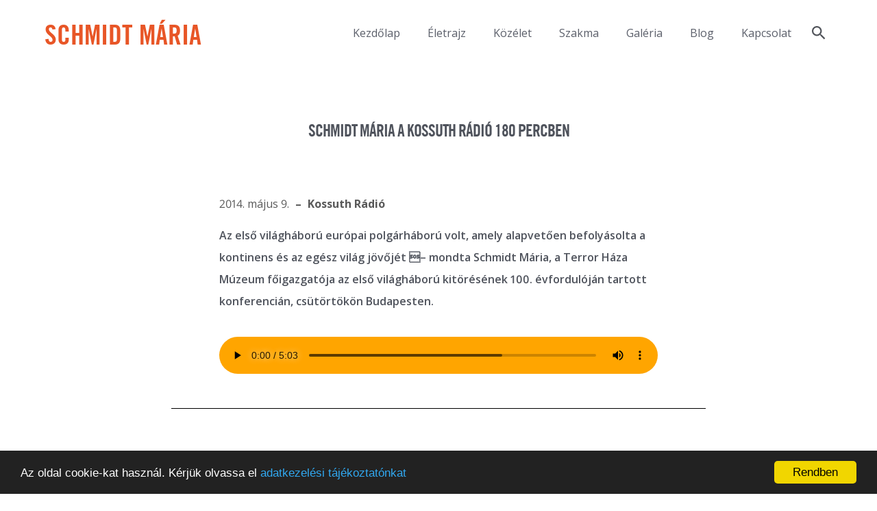

--- FILE ---
content_type: text/html; charset=utf-8
request_url: https://schmidtmaria.hu/v/kozszereples_kossuth_radio_180_perc/
body_size: 4681
content:
<!doctype html><html lang="hu"><head><meta charset="utf-8"><meta http-equiv="X-UA-Compatible" content="IE=edge"><meta name="generator" content="eSolr System – Content Management System"/><meta name="viewport" content="width=device-width, minimum-scale=1.0, maximum-scale=1.0, initial-scale=1.0, user-scalable=no"/><link rel="alternate" type="application/rss+xml" title="A Magyar Szabadság Éve 1956 » Aktualitások" href="/rss/friss/" /><link rel="alternate" type="application/rss+xml" title="A Magyar Szabadság Éve 1956 » Aktualitások » Hírek" href="/rss/rovat/hirek/" /><link rel="alternate" type="application/rss+xml" title="A Magyar Szabadság Éve 1956 » Aktualitások » Programok" href="/rss/rovat/programok/" /><script>(function(w,d,s,l,i){w[l]=w[l]||[];w[l].push({'gtm.start': new Date().getTime(),event:'gtm.js'});var f=d.getElementsByTagName(s)[0], j=d.createElement(s),dl=l!='dataLayer'?'&l='+l:'';j.async=true;j.src= 'https://www.googletagmanager.com/gtm.js?id='+i+dl;f.parentNode.insertBefore(j,f); })(window,document,'script','dataLayer','GTM-WT4LMFJG');</script><script src="/static/default/dist/js/script.js?ver=1.2.5"></script><link href='/static/default/dist/css/screen.css?ver=1.2.8' media="screen" rel="stylesheet" type="text/css"/><link href='/static/default/dist/css/print.css?ver=1.0.4' media="print" rel="stylesheet" type="text/css"/><title>Schmidt Mária
			 – Schmidt Mária a Kossuth Rádió 180 percben</title><meta name="description" content="Az első világháború európai polgárháború volt, amely alapvetően befolyásolta a kontinens és az egész világ jövőjét – mondta Schmidt Mária, a Terror Háza Múzeum főigazgatója az első világháború kitörésének 100. évfordulóján tartott konferencián, csütörtökön Budapesten."><meta name="robots" content="index,follow"><link rel="home" href="https://schmidtmaria.hu"><link rel="canonical" href="https://schmidtmaria.hu/kozszereples_kossuth_radio_180_perc"><meta property="og:url" content="https://schmidtmaria.hu/kozszereples_kossuth_radio_180_perc"/><meta property="og:site_name" content="A Magyar Szabadság Éve"/><meta property="og:title" content="Schmidt Mária a Kossuth Rádió 180 percben"/><meta property="og:description" content="Az első világháború európai polgárháború volt, amely alapvetően befolyásolta a kontinens és az egész világ jövőjét – mondta Schmidt Mária, a Terror Háza Múzeum főigazgatója az első világháború kitörésének 100. évfordulóján tartott konferencián, csütörtökön Budapesten."/><meta property="og:image" content="https://schmidtmaria.hu/data/news/teasers/2018/03/01/1513/Mr1_.jpg.1200x630_q85_crop-center_upscale.jpg"/><meta property="og:image:width" content="1200"/><meta property="og:image:height" content="630"/><meta property="og:type" content="article"/><meta property="og:locale" content="hu_HU"><meta property="fb:app_id" content="221875588175435"><meta property="article:section" content="Közélet"><meta property="article:published_time" content="2014-05-09T10:02:08"><link rel="schema.DCTERMS" href="http://purl.org/dc/terms/"><meta name="DC.title" lang="hu" content="Schmidt Mária a Kossuth Rádió 180 percben"><meta name="apple-mobile-web-app-capable" content="yes"><meta name="mobile-web-app-capable" content="yes"><link rel="shortcut icon" type="image/png" href="/static/default/dist/img/common/favicon.png"><link rel="apple-touch-icon-precomposed" href="/static/default/dist/img/common/apple-touch-icon-57x57-precomposed.png"><link rel="apple-touch-icon-precomposed" sizes="57x57" href="/static/default/dist/img/common/apple-touch-icon-57x57-precomposed.png"><link rel="apple-touch-icon-precomposed" sizes="72x72" href="/static/default/dist/img/common/apple-touch-icon-72x72-precomposed.png"/><link rel="apple-touch-icon-precomposed" sizes="114x114" href="/static/default/dist/img/common/apple-touch-icon-114x114-precomposed.png"/><link rel="apple-touch-icon-precomposed" sizes="144x144" href="/static/default/dist/img/common/apple-touch-icon-144x144-precomposed.png"/><meta name="application-name" content="Schmidt Mária"/><meta name="msapplication-TileColor" content="#ffffff"/><meta name="msapplication-square70x70logo" content="/static/default/dist/img/common/win-70x70.png"/><meta name="msapplication-square150x150logo" content="/static/default/dist/img/common/win-150x150.png"/><meta name="msapplication-square310x310logo" content="/static/default/dist/img/common/win-310x310.png"/><!-- Begin Cookie Consent plugin by Silktide - http://silktide.com/cookieconsent --><script type="text/javascript">
		    window.cookieconsent_options = {"message":"Az oldal cookie-kat használ. Kérjük olvassa el <a href='/adatkezelesi-tajekoztato'>adatkezelési tájékoztatónkat</a>","dismiss":"Rendben","learnMore":"More info","link":null,"theme":"dark-bottom"};
		</script><script type="text/javascript" src="//cdnjs.cloudflare.com/ajax/libs/cookieconsent2/1.0.9/cookieconsent.min.js"></script><!-- End Cookie Consent plugin --><!-- Global site tag (gtag.js) - Google Analytics --><script async src="https://www.googletagmanager.com/gtag/js?id=UA-69349163-10"></script><script>
		  window.dataLayer = window.dataLayer || [];
		  function gtag(){dataLayer.push(arguments);}
		  gtag('js', new Date());

		  gtag('config', 'UA-69349163-10');
		</script></head><body class="id-626
				 body-content_sync
				 body-layout_subpage
				 body-type_news
				 body-view_details
				 
				  cat_kozelet
				 
				 hu"><script>
		window.fbAsyncInit = function () {
			FB.init({
				appId: '1693506334270217',
				xfbml: true,
				version: 'v2.6'
			});
		};

		(function (d, s, id) {
			var js, fjs = d.getElementsByTagName(s)[0];
			if (d.getElementById(id)) {
				return;
			}
			js = d.createElement(s);
			js.id = id;
			js.src = "//connect.facebook.net/en_US/sdk.js";
			fjs.parentNode.insertBefore(js, fjs);
		}(document, 'script', 'facebook-jssdk'));
	</script><div class="page__body"><header class="header"><h1 class="header__title"><a href="/" title="Schmidt Mária">Schmidt Mária</a></h1><nav class="header__nav"><ul id="mainmenu" class="__lvl-1" itemscope itemtype="http://schema.org/SiteNavigationElement"><li class="menuitem "><a href="/kezdolap"  itemprop="url">Kezdőlap</a></li><li class="menuitem "><a href="/eletrajz"  itemprop="url">Életrajz</a></li><li class="menuitem "><a href="/kozelet"  itemprop="url">Közélet</a></li><li class="menuitem "><a href="/szakma"  itemprop="url">Szakma</a></li><li class="menuitem "><a href="/galeria"  itemprop="url">Galéria</a></li><li class="menuitem "><a href="/blog"  itemprop="url">Blog</a></li><li class="menuitem "><a href="/kapcsolat"  itemprop="url">Kapcsolat</a></li><li class="menuitem menuitem_search"><a class="menuitem__link" href="/keres/tartalom/" itemprop="url"></a></li></ul></nav></header><main class="main"><div class="main__content"><article class="main__article article"><header class="article__header"><h1 class="article__title" style="display: none;">Schmidt Mária a Kossuth Rádió 180 percben</h1><ul id="" class="tabnav" itemscope><li class="tabnav__1   dropdown"><h1 class="tabnav__1-title" href="/konyvek"  itemprop="url">Könyvek</h1><ul class="tabnav__submenu"><li class="tabnav__2  "><a class="tabnav__2-link" href="/konyvek/magyar-nyelvu"  itemprop="url">Magyar nyelvű</a></li><li class="tabnav__2  "><a class="tabnav__2-link" href="/konyvek/idegen-nyelvu"  itemprop="url">Idegen nyelvű</a></li><li class="tabnav__2  "><a class="tabnav__2-link" href="/konyvek/szerkesztoi-tevekenyseg"  itemprop="url">Szerkesztői tevékenység</a></li><li class="tabnav__2  "><a class="tabnav__2-link" href="/recenziok"  itemprop="url">Recenziók</a></li></ul></li><li class="tabnav__1   "><h1 class="tabnav__1-title" href="/eloadasok-beszedek"  itemprop="url">Előadások beszédek</h1></li><li class="tabnav__1   "><h1 class="tabnav__1-title" href="/publikaciok"  itemprop="url">Publikációk</h1></li></ul></header><div class="article__content"><div class="article__meta"><time class="article__date" datetime="2014-05-09T00:00:00">2014. május 9.</time><span class="article__author">Kossuth Rádió</span></div><div class="article__lead richtext"><p>Az első világháború európai polgárháború volt, amely alapvetően befolyásolta a kontinens és az egész világ jövőjét &ndash; mondta Schmidt Mária, a Terror Háza Múzeum főigazgatója az első világháború kitörésének 100. évfordulóján tartott konferencián, csütörtökön Budapesten.</p></div><style>
				audio {
					width: 100%;
					margin-top: 20px;
					margin-bottom: 10px;
				}

			audio::-webkit-media-controls-panel {
				background-color: orange;
			}

















			</style><audio id="audio-player" controls preload="auto"><source src="/data/attachments/2016/09/04/223526/20140509_kossuth_radio_180_perc_kesz.mp3" type="audio/mpeg"></audio><div class="article__body richtext"></div><footer class="article__footer"><div class="article__meta_footer"></div></footer></div><script>
	ready(function () {

		

		var selectedTabbedMenu = document.getElementsByClassName("tabnav__2_sel");
		var articleTitle = document.getElementsByClassName("article__title")[0];
		var articleHeader = document.getElementsByClassName("article__header")[0];
		var tabNav = document.getElementsByClassName("tabnav")[0];

		if (selectedTabbedMenu.length <= 0 && !!articleTitle) {
			articleTitle.style.display = "block";
			tabNav.style.display = "none";
		} else {
			articleHeader.classList.add("article__header_wide");
		}
	})
</script></article><aside class="main__sidebar" role="complementary"><div class="att-group"><section class="att att_file"><div class="att__container"><div class="att__head"></div><div class="att__body"><div class="att__content"></div></div></div></section></div></aside></div><div class="similar pa pa_wide"></div></main><footer class="footer"><div class="footer__content"><form id="id_contact_form" action="/oldal/postalada/urlap/" class="footer__form form_footer" method="post"><input type='hidden' name='csrfmiddlewaretoken' value='hyPoyOS7Lc8VO2CHbAwNlEnjRqrxBsIE' /><h1 class="footer__title">Kapcsolat</h1><fieldset class="footer__fieldset"><ul class="errorlist" style="display: none;"><li>Az alábbi mezők kitöltése kötelező!</li></ul><input id="id_name" class="footer__input" name="name" type="text" placeholder="Név"><input id="id_email" class="footer__input" name="email" type="text" placeholder="E-mail"><textarea id="id_message" class="footer__textarea" placeholder="Üzenet" name="message" cols="30" rows="10"></textarea><a class="btn btn_submit" href="#">Küldés</a></fieldset></form></div><div class="footer__pa"><section id="portlet-facebook-doboz"
		 class="portlet portlet_html 
		 
		 
		 "
		 style=""><div class="portlet__container"><div class="portlet__body"><div class="portlet__content"><div class="fb-page" data-href="https://www.facebook.com/thm.schmidtmaria/" data-width="500" data-small-header="false" data-adapt-container-width="true" data-hide-cover="false" data-show-facepile="true"><div class="fb-xfbml-parse-ignore"><blockquote cite="https://www.facebook.com/magyarforradalom1956/"><a href="https://www.facebook.com/magyarforradalom1956/">1956-os emlékév</a></blockquote></div></div><br><br><a href="https://twitter.com/schmidtmariaHU?ref_src=twsrc%5Etfw" class="twitter-follow-button" data-show-count="false">Follow @schmidtmariaHU</a><script async src="https://platform.twitter.com/widgets.js" charset="utf-8"></script><br><br><a class="twitter-timeline" data-lang="hu" data-width="500" href="https://twitter.com/schmidtmariaHU?ref_src=twsrc%5Etfw">Tweets by schmidtmariaHU</a><script async src="https://platform.twitter.com/widgets.js" charset="utf-8"></script></div></div><footer class="portlet__footer"></footer></div><hr class="portlet__hr"></section></div><div class="footer__nav"><ul id="" class="" itemscope><li class="  "><a href="/adatkezelesi-tajekoztato"  itemprop="url">Adatkezelési tájékoztató</a></li><li class="  "><a href="/impresszum"  itemprop="url">Impresszum</a></li><li class="  "><a href="/jogi-nyilatkozat"  itemprop="url">Jogi nyilatkozat</a></li><li class="  "><a href="/kkettk-kozalapitvany" target="_blank" itemprop="url">KKETTK Alapítvány</a></li></ul></div></footer></div><div class="page__off-body _overlay"><nav><ul id="mobilemenu" class="__lvl-1" itemscope itemtype="http://schema.org/SiteNavigationElement"><li class=""><a href="/kezdolap"  itemprop="url">Kezdőlap</a></li><li class=""><a href="/eletrajz"  itemprop="url">Életrajz</a></li><li class=""><a href="/kozelet"  itemprop="url">Közélet</a></li><li class=""><a href="/szakma"  itemprop="url">Szakma</a></li><li class=""><a href="/galeria"  itemprop="url">Galéria</a></li><li class=""><a href="/blog"  itemprop="url">Blog</a></li><li class=""><a href="/kapcsolat"  itemprop="url">Kapcsolat</a></li></ul></nav></div><a id="hamburger-menu" href="#" title="show menu"></a><script>
		WebFontConfig = {
			custom: { families: [

				'Trade+Gothic+HTX:n4,n7'
			]},

			google: { families: [
				'Open+Sans:400,400i,600,700,700i:latin,latin-ext'
			] },
			classes: false,
			loading: function() {},
			active: function() {},
			inactive: function() {}
		};
	</script><script async src="/static/default/dist/js/vendor.js?ver=1.0.0"></script><script>
		!function () {
			var contactForm = document.getElementById("id_contact_form");
			var formEnabled = false;
			var errorMessage = document.getElementsByClassName("errorlist")[0];
			var idName = document.getElementById("id_name");
			var idEmail = document.getElementById("id_email");
			var idMessage = document.getElementById("id_message");

			function validateEmail(email) {
			    var re = /^(([^<>()\[\]\\.,;:\s@"]+(\.[^<>()\[\]\\.,;:\s@"]+)*)|(".+"))@((\[[0-9]{1,3}\.[0-9]{1,3}\.[0-9]{1,3}\.[0-9]{1,3}])|(([a-zA-Z\-0-9]+\.)+[a-zA-Z]{2,}))$/;

			    return re.test(email);
			}

			document.getElementsByClassName("btn_submit")[0].addEventListener("click", function (e) {
				e.preventDefault();

				if (idName.value == "") idName.classList.add("error"); else idName.classList.remove("error");
				if (!validateEmail(idEmail.value)) idEmail.classList.add("error"); else idEmail.classList.remove("error");
				if (idMessage.value == "") idMessage.classList.add("error"); else idMessage.classList.remove("error");


				if (0 < document.getElementsByClassName("error").length) {
					errorMessage.style.display = "";
				} else {
					contactForm.submit();

				}
			});
		}();
	</script><script src="https://apis.google.com/js/platform.js" async defer>
	  {lang: 'hu'}
	</script><iframe src="https://www.googletagmanager.com/ns.html?id=GTM-WT4LMFJG" height="0" width="0" style="display:none;visibility:hidden"></iframe></body></html>

--- FILE ---
content_type: image/svg+xml
request_url: https://schmidtmaria.hu/static/default/dist/img/common/ic_search.svg
body_size: 444
content:
<?xml version="1.0" encoding="UTF-8" standalone="no"?>
<svg width="18px" height="18px" viewBox="0 0 18 18" version="1.1" xmlns="http://www.w3.org/2000/svg" xmlns:xlink="http://www.w3.org/1999/xlink">
    <!-- Generator: Sketch 39.1 (31720) - http://www.bohemiancoding.com/sketch -->
    <title>ic_search</title>
    <desc>Created with Sketch.</desc>
    <defs></defs>
    <g id="lista" stroke="none" stroke-width="1" fill="none" fill-rule="evenodd">
        <g id="SCHMIDT" transform="translate(-1347.000000, -41.000000)">
            <g id="ic_search" transform="translate(1344.000000, 38.000000)">
                <g>
                    <polygon id="Bounds" fill-opacity="0" fill="#FF0000" points="0 0 24 0 24 24 0 24"></polygon>
                    <path d="M15.5,14 L14.71,14 L14.43,13.73 C15.41,12.59 16,11.11 16,9.5 C16,5.91 13.09,3 9.5,3 C5.91,3 3,5.91 3,9.5 C3,13.09 5.91,16 9.5,16 C11.11,16 12.59,15.41 13.73,14.43 L14,14.71 L14,15.5 L19,20.49 L20.49,19 L15.5,14 L15.5,14 Z M9.5,14 C7.01,14 5,11.99 5,9.5 C5,7.01 7.01,5 9.5,5 C11.99,5 14,7.01 14,9.5 C14,11.99 11.99,14 9.5,14 L9.5,14 Z" id="Shape" fill="#53565C"></path>
                </g>
            </g>
        </g>
    </g>
</svg>